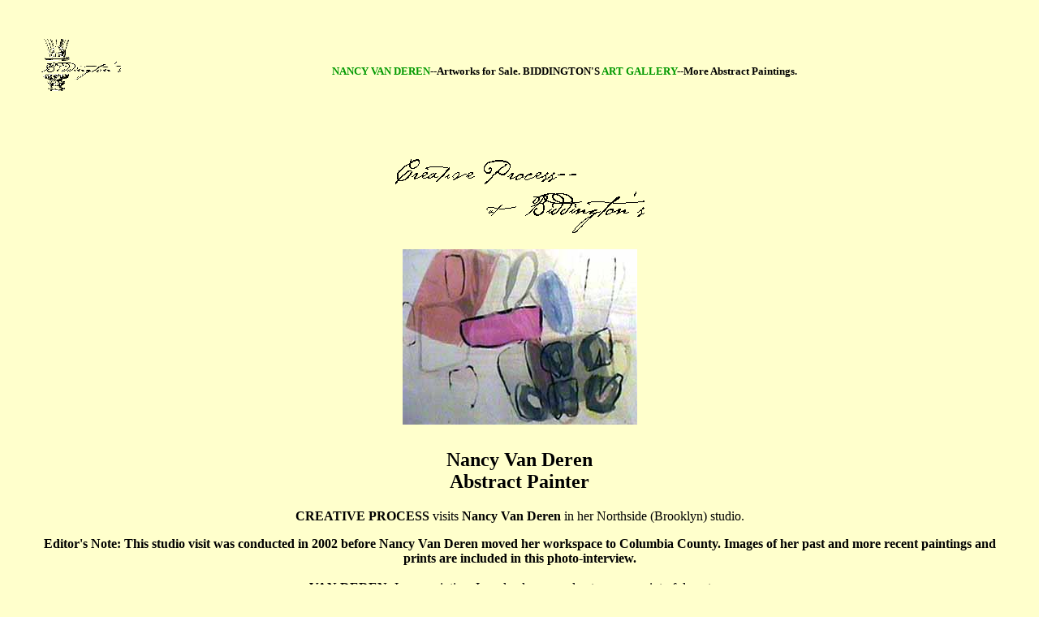

--- FILE ---
content_type: text/html
request_url: http://www.biddingtons.com/content/creativevanderen.html
body_size: 20148
content:
<HTML>
<HEAD>
<TITLE>Nancy VAN DEREN Abstract Painter</TITLE>

<!--Biddington's Creative Process visits the New York City studio of contemporary abstract painter Nancy Van Deren whose work is influenced by landscape painting conventions.-->

<META NAME="description" CONTENT="Biddington's Creative Process visits the New York City studio of contemporary abstract painter Nancy Van Deren whose work is influenced by landscape painting conventions.">

<META NAME="keywords"  CONTENT="Nancy Van Deren, abstract art, abstract painter, colorfield painting, painter, artist, landscape,, abstraction, biddingtons, algiers, monotype, oil on canvas, gesso, experience of seeing, convention, progression of space, horizon, gouache, panel, Hudson River School, watercolor, Creamsicle, Parting with view, pentimenti, Dove, Georgia O'Keefe, Ansel Adams, tonal, studio visit, convention of landscape painting, Helen Frankenthaler, ovals, massing, Burchfield, Agnes Martin, Rothko, Rackstraw Downes,  Amy Sillman, space, organization, tonalities, contemporary, acrylic, oil, Noguchi Museum, blind tours, studio, Biddington/'s, space, exhibitions, art gallery, modern, paper, canvas, New York, upmarket, online, antiques, auctions, Northside, Brooklyn, Van Deren, canvas ">

<style type="text/css">
<!--
A:hover {color: #9900CC; text-decoration: underline}
A {text-decoration: none}
BODY { margin: 3em }             /* all margins 3em */
-->
</style></Head>
 <Body BGCOLOR="#FFFFCC" Link="#009900" vlink="#993399">

<Font Face="Bookman Old Style" Size="-1"><A Href="http://www.biddingtons.com/"><IMG SRC="http://www.biddingtons.com/content/images/sblogothumb.gif" align="left" height="66" width="108" alt="Biddington's Home & Search"></A><BR><BR><Center>
<B><A target=_blank href="http://www.biddingtons.com/gallery/vanderen/">NANCY VAN DEREN</A>--Artworks for Sale.  BIDDINGTON'S <A HREF="http://biddingtons.com/emporium/">ART GALLERY</A>--More Abstract Paintings.</B></Center></Font Face></Font Size><BR><BR><BR><BR><BR>
<Font Face="Bookman Old Style">




<Center><IMG SRC="http://www.biddingtons.com/content/images/creativelogo.gif"  height="91" width="307"  HSPACE=10 VSPACE=10 alt="Artists' Studio Visits at Biddington's Art Gallery"></Center><Center><IMG SRC="http://www.biddingtons.com/content/images/nvd05algiers1.jpg" HSPACE=10 VSPACE=10  Height="216" width="289" alt="Nancy Van Deren monotype Algiers"></Center>
<FONT FACE="bookman old style">
<CENTER><H2>Nancy Van Deren <BR>Abstract Painter<BR> </H2><B>CREATIVE 
PROCESS</B> visits <B>Nancy Van 
Deren</B> in her  Northside (Brooklyn) studio. <P></Font>
<Font face="arial Narrow"><B> Editor's Note:  This studio visit was conducted in 2002 before Nancy Van Deren  moved her workspace to Columbia County.  Images of her past and more recent paintings and prints are included in this photo-interview.</B></Font><BR><BR>
<Font Face="Bookman Old Style">
<B>VAN DEREN:</B>  In my painting, I use landscape and nature as a point of departure.</Center> <P><Center><H5> <A Href="A target=_blank http://www.biddingtons.com/os/itemhtml/ht504322.shtml"><B>Algiers</B></A><BR>Framed Monotype--2005
</H5></Center><BR><BR><BR>
<BR><BR><BR><BR><BR><Img 
Src="http://www.biddingtons.com/content/images/nvdupstatecomp.jpg"  height="216" width="525" align="left" HSPACE=10 VSPACE=10><BR><B>VAN DEREN:</B> The abstract painting on the far left, entitled <A target=_blank Href="http://www.biddingtons.com/os/itemhtml/ht503351.shtml?503351">Upstate Spring</A>,  and this landscape watercolor are the same subject.<P><Center><h5><A target=_blank Href="http://www.biddingtons.com/os/itemhtml/ht503351.shtml?503351">Upstate Spring</A> (far left)<BR> Van Deren with Landscape Watercolor (left)</H5></Center><B>VAN DEREN:</B> While  I may begin a painting with a specific reference, the particulars tend to be lost as I let the painting follow whatever path it needs to take.<BR><BR><BR><BR><BR><BR><BR><BR>



<IMG SRC="http://www.biddingtons.com/content/images/nvdsequence.jpg" height="401" width="180"  alt="Nancy Van Deren  watercolor sequence" align="right" HSPACE=10 VSPACE=10><BR><BR><BR><BR><BR><BR><BR><BR><B>VAN DEREN:</B>  I pinned this series of watercolors to my studio wall to remind myself not to control the process too tightly--to let the space change and to allow the painting to develop its own structure.<P><Center><h5> Sequence of Watercolors in Van Deren's Studio</H5></Center>

<B>VAN DEREN:</B>  My  work suggests the sensation of landscape or nature.  I admire <A target=_blank href="http://www.biddingtons.com/content/pedigreecolorfield.html"><B>Helen Frankenthaler</B></A> whose abstract paintings are considered to have a loosely landscape quality.<BR><BR><BR><BR><BR><BR><BR><BR><BR><BR><BR><BR><BR>

<IMG 
SRC="http://www.biddingtons.com/os/item_images/100005_nvdcreamsicle.jpg
" height="255" width="288" alt="Nancy Van Deren watercolor Creamsicle" HSPACE=10 VSPACE=10 align="left"><BR><BR><BR><BR>
<B>VAN DEREN:</B>  My art has always been concerned with how one recognizes 
space and shapes.  During the period that I worked at the <A target=_blank 
Href="http://www.noguchi.org/"><B>Noguchi Museum</B></A>, I sometimes 
gave tours to the blind.  I would try to verbally duplicate the experience of 
seeing an object.  To do this, I described what draws the eye first. <BR><BR><Center><H5>Landscape-inspired Van Deren watercolor<BR><A Href="http://www.biddingtons.com/os/itemhtml/ht501766.shtml">Creamsicle</A>
</H5></Center>
<B>VAN DEREN:</B>  The convention of landscape painting has a horizon 
with a progression of space from front to back in the painting.  This 
structure allows the eye to recognize space and shapes easily.<BR><BR>
<BR><BR><BR><BR><BR><BR><BR><Center><IMG 
SRC="http://www.biddingtons.com/os/item_images/nvd05newmoondet.jpg
" height="262" width="345" alt="Nancy Van Deren monoprint New Moon" HSPACE=10 VSPACE=10 ></Center><Center><h5>Detail of <A target=_blank Href="http://www.biddingtons.com/os/itemhtml/ht504324.shtml">New Moon</A><BR>Monoprint--2005</H5></Center><Center><B>VAN DEREN:</B>   I've looked at 19th 
century paintings--<A target=_blank href="http://dfl.highlands.com/DFL_Painters/Index.html">Hudson 
River School</A> landscapes--for their 
tonalities and massing of color. </Center><P><BR><BR><BR><BR><BR><BR><IMG 
SRC="http://www.biddingtons.com/content/images/nvdshoots.jpg" 
height="254" width="191" align="left" alt="Nancy Van Deren gouache 
on gessoed panel" HSPACE=10 VSPACE=10><IMG 
SRC="http://www.biddingtons.com/content/images/nvd02fallingpanel.jpg" 
height="254" width="191" align="right" alt="Nancy Van Deren gouache 
on gessoed panel" HSPACE=10 VSPACE=10><BR><BR><B>VAN DEREN:</B>  From the late 90's until  last fall (autumn 2001) I worked on a series of paintings with ovals--ovoid or birdlike shapes. I did a whole series of work exploring the idea extensively. Most of the series were painted on small panels; I felt
compelled to organize the space very tightly.<Center><H5>Small Panel Paintings<BR><A target=_blank Href="http://www.biddingtons.com/os/itemhtml/ht501765.shtml?501765">Shoots 
&amp; 
Oxbows</A> (left)<BR> <A target=_blank Href="http://www.biddingtons.com/os/itemhtml/ht503364.shtml?503364">Falling Notes</A> (right)<BR>Gouache on Gessoed Panel</H5></Center>
<B>VAN DEREN:</B> What attracted me to the gessoed panels was their 
scale and their very sharp edges--they feel like they are framed 
already.   I liked the containment of the small 
pieces.<P><BR><BR><BR><BR><BR><BR><Center>

<B>VAN DEREN:</B>  I worked on some panels for months and months.
Using <A target=_blank href="http://www.biddingtons.com/content/pedigreegouache.html">gouache</A>--a fairly unstable medium--I removed color 
and  excavated images--sometimes letting the pentimenti come 
through.<P>
<IMG SRC="http://www.biddingtons.com/os/item_images/100005_nvd02pacepond.jpg"  height="322" width="403" alt="Nancy Van Deren painting on canvas Pace Pond" HSPACE=10 VSPACE=10></Center><Center><H5><A target=_blank Href="http://www.biddingtons.com/os/itemhtml/ht503366.shtml">
Pace Pond</A><BR>Oil on Canvas--2001</H5></Center>
<B>VAN DEREN:</B> Eventually, I moved from the small panels to larger canvases.  These canvases seem to be the end of this series. <BR><BR>


<B>VAN DEREN:</B> I started in art as a sculptor, mostly because the 
painting teacher wanted us to paint in thick impasto. (Van Deren 
cringes.)  As a painter, I'm mostly self-taught which is a bit unusual 
considering I taught painting at Berkeley and later at RIS-D.<P><Center><IMG 
SRC="http://www.biddingtons.com/content/images/nvd02pumkin.jpg
" height="323" width="410" alt="Nancy Van Deren painting Pumpkin Fields 
" HSPACE=10 VSPACE=10></Center><Center><H5> <A target=_blank Href="http://www.biddingtons.com/os/itemhtml/ht503365.shtml?503365">Pumpkin Fields</A><BR>Oil on Canvas
--2001</H5></Center>

<B>VAN DEREN:</B> I like to look at photography. The tonal systems 
of <A target=_blank Href="http://www.sfmoma.org/adams/"><B>Ansel Adams</B></A>, for instance, are very helpful in seeing how to make 
landscape.  I also like the painters who worked during the development 
of abstraction people like <A target=_blank
Href="http://www.artsnetmn.org/inner/dove.html"><B>Arthur Dove</B></A>, 
<A target=_blank
Href="http://www.okeeffemuseum.org/index1.html"><B>Georgia O'Keefe</B></A> and <A target=_blank 
Href="http://www.reynoldahouse.org/burpaint.html"><B>Charles Burchfield</B></A>--he's tremendous.  Of the more recent painters, I like 
<A target=_blank Href="http://www.nga.gov/feature/rothko/abstraction1.html"><B>Rothko</B></A>, <A target=_blank 
Href="http://harwood.unm.edu/gallery4.php?tag=about"><B>Agnes Martin</B></A> and <A target=_blank 
Href="http://www.crownpoint.com/artists/downes/index.html"><B>Rackstraw 
Downes</B></A>. And in contemporary painters,  I 
like to look at Andrea Bellage--she received a Guggenheim--and <A target=_blank href="http://www.bombsite.com/sillman/sillman.html"><B>Amy 
Sillman</B></A>.<P>

<IMG 
SRC="http://www.biddingtons.com/content/images/nvdherselfoval.jpg"  HSPACE=10  VSPACE=10 align="left" height="352" width="238" alt="Nancy Van Deren"><BR><BR><B>VAN DEREN:</B>  My current paintings are about color, massing and the sensation of nature. And, I am experimenting with making monoprints.  Once a print impression is made, it can't be  changed; I am curious to see where this takes my painting.<BR><BR><Center><BR><BR><H3>Nancy Van Deren</H3><H5>in Her Studio with<BR>
<A target=_blank Href="http://www.biddingtons.com/os/itemhtml/ht503355.shtml">Independent Ovals</A>
</H5></Center><BR><BR><BR><BR><BR><BR><BR><BR><BR> <CENTER>
View <B>Nancy Van Deren</B><BR> <A 
HREF="http://www.biddingtons.com/gallery/vanderen/"><B>paintings for sale</B></A> at
<B>BIDDINGTON'S</B>.<BR>
<B>Price Range: $350-$3000</B></Center><P><Center><BR><BR><BR><BR><BR><BR><BR>
<B>Exhibitions of Van Deren's paintings</B> (abbreviated list):<BR>
2005--Spencertown Academy (Spencertown, NY)<BR>
2000-2005--<A target=_blank href="http://www.biddingtons.com/content/bentleyhudson.html"><B>Hudson Artwalk</B></A> (Hudson, NY)<BR>
2002--ACE Gallery Sharpe Show (NYC)<BR>
1998--OK Harris Gallery (NYC)<BR>
1997--AIR Gallery (NYC)<BR>
1997--Joe Rain Gallery (Dublin)<BR>
1996--Parrish Art Museum (Southampton, NY)<BR>
1996--Marie Walsh Sharpe Foundation (also grant recipient)<BR>
1979-1985--Sarah R. Rentschler Gallery (NYC)<BR>
1972 & 1974--Whitney Museum Annual (NYC)<P>

<B>Van Deren Teaching & Lectures</B> (abbreviated list):<BR>
Spencertown Academy  2005<BR>
The Isamu Noguchi Museum 1993-2001<BR>
Sarah Lawrence College--1999 guest artist lecture<BR>
Rhode Island School of Design--1998<BR>
University of California, Berkeley--1974-1975</B><P>
</Center><Center>
<IMG SRC="http://www.biddingtons.com/os/item_images/nvd05partinglarge.jpg" HSPACE=10 VSPACE=10  Height="260" width="346" alt="Nancy Van Deren monotype Parting with View"></Center>
<Center><Font face="bookman Old Style"><H5><A target=_blank Href="http://www.biddingtons.com/os/itemhtml/ht504327.shtml">Parting with View</A><BR>Monotype--
2005</H5></Center></Font>

<Font Face="Arial Narrow">


<Center><H4>ABOUT THIS FEATURE</H4></Center>
<B>CREATIVE PROCESS at Biddington's</B> is designed as a forum for watching art in the making.  Usually, this process happens in the privacy of the artist's studio.  At <B>BIDDINGTON'S <A Href="http://www.biddingtons.com/emporium/">Contemporary Art Gallery</B></A> & upmarket, online art & antiques auctions--we find it interesting to witness the steps leading to the end product and to hear the artists speak about their work in the relaxed surroundings of their own studios.</B></Font><P>

<Font face="arial narrow">

<Center>
<A target=_blank HREF="mailto:webmaster@biddingtons.com">Contact <B>Biddington's</B></A>
<P><B>BIDDINGTON'S CREATIVE PROCESS Archives:</B>
<BR> <A Href="http://www.biddingtons.com/content/creativeabeles.html">
<B>Sigmund Abeles</B> Expressive Realist Painter</A><BR>
 <A Href="http://www.biddingtons.com/content/creativeastorga.html">
<B>Javier Astorga</B> Figurative Metal Sculpture</A><BR>
<A Href="http://www.biddingtons.com/content/creativeazara.html">
<B>Nancy Azara</B> Sculptor</A><BR>  <A Href="http://www.biddingtons.com/content/creativebeckfriedman.html">
<B>Tova Beck-Friedman</B> Sculptor & Mixed-Media Artist</A><BR>  
<A Href="http://www.biddingtons.com/content/creativebellanca.html">
<B>Todd Bellanca</B> Abstract Painter</A><BR>  
<A Href="http://www.biddingtons.com/content/creativebruns.html">
<B>Carol Bruns</B> Bronze Figurative Sculptor</A><BR> <A HREF="http://www.biddingtons.com/content/creativeburnett.html"><B>James Burnett</B> Non-Objective Painter</A><BR>
<A HREF="http://www.biddingtons.com/gallery/buxton/"><B>Garrison Buxton </B> Abstract Paintings on Paper</A><BR>
<A Href="http://www.biddingtons.com/content/creativecapriata.html">
<B>Cynthia Capriata</B> Peruvian Painter & Printmaker</A><BR>

<A Href="http://www.biddingtons.com/content/creativechervin.html">
<B>Catalina Chervin</B> Argentine Surrealist Artist</A><BR>

<A Href="http://www.biddingtons.com/content/creativechurchill.html">
<B>Diane Churchill</B> Expressionist Painter</A><BR>
<A Href="http://www.biddingtons.com/content/creativeclarke.html">
<B>John Clem Clarke</B> Pop Artist</A><BR>
<A Href="http://www.biddingtons.com/content/creativedinhofer.html">
<B>Lisa Dinhofer</B> Illusionist Painter</A><BR>

<A HREF="http://www.biddingtons.com/content/creativeeastman.html"><B>Michael Eastman</B> <I>Faux</I>-Primitive Painter</A><BR>
<A HREF="http://www.biddingtons.com/content/creativefausti.html"><B>Eduardo Fausti</B> Natural History Paintings</A><BR><A HREF="http://www.biddingtons.com/content/creativefrehm.html"><B>Lynne Frehm</B> New York Abstract Painter</A><BR><A HREF="http://www.biddingtons.com/content/creativegarand.html"><B>Betsey Garand</B> Organic Abstract Painter & Fine Art Printmaker</A><BR>
<A HREF="http://www.biddingtons.com/content/creativegiancoli.html"><B>Mary Teresa Giancoli</B> Personal Documentary Photographer</A><BR>

<A HREF="http://www.biddingtons.com/content/creativegilryan.html"><B>Debora Gilbert-Ryan</B> New Image Painter</A><BR>
<A HREF="http://www.biddingtons.com/content/creativegoldner.html"><B>Janet Goldner</B> African-Influenced Steel Sculpture</A><BR>

<A HREF="http://www.biddingtons.com/content/creativegordon.html"><B>Harry Gordon</B> Monumental Sculpture</A><BR>

<A HREF="http://www.biddingtons.com/content/creativegreenberg.html"><B>Marilyn Greenberg</B> Narrative Abstract Painter </A><BR>
<A 
HREF="http://www.biddingtons.com/content/creativehansen.html
"><B>Patricia Hansen</B> Portrait and Still Life Painter </A><BR>


<A HREF="http://www.biddingtons.com/content/creativeheinrich.html"><B>Richard Heinrich</B> Welded Steel Sculpture</A><BR>

<A HREF="http://www.biddingtons.com/content/creativehewitt.html"><B>Charles Hewitt</B> Painter & Monotype Printmaker</A><BR>
<A HREF="http://www.biddingtons.com/content/creativeholland.html"><B>Diane Holland</B> Intermedia Collage Artist</A><BR>
<A HREF="http://www.biddingtons.com/content/creativehovagimyan.html"><B>GH Hovagimyan</B> Pop/Conceptual Artist</A><BR>
<A HREF="http://www.biddingtons.com/content/creativehughes.html"><B>LA Hughes</B> Pop Artist</A><BR><A HREF="http://www.biddingtons.com/content/creativejetter.html"><B>Frances Jetter</B> Bronze Sculptor & Editorial Illustrator</A><BR>
 

<A HREF="http://www.biddingtons.com/content/creativekahn.html"><B>Scott Kahn</B> Fantasy Painter</A><BR><A HREF="http://www.biddingtons.com/content/creativekaprov.html"><B>Susan Kaprov</B> Digital Printmaker and Abstract Painter</A><BR>
<A HREF="http://www.biddingtons.com/content/creativekatz.html"><B>Babette Katz</B> Narrative Printmaker and Book Artist</A><BR>

 <A HREF="http://www.biddingtons.com/content/creativemock.html"><B>Richard Mock</B> Abstract Painter &amp; Linocut Printmaker </A><BR>

 <A HREF="http://www.biddingtons.com/content/creativemurphy.html"><B>Bill Murphy</B> Contemporary Realist Painter</A><BR>
 <A HREF="http://www.biddingtons.com/content/creativenapierala.html"><B>Jim Napierala</B> Abstract Painter</A><BR>

<A HREF="http://www.biddingtons.com/content/creativepellegrini.html"><B>Frances Pellegrini</B>  New York City &amp;Fashion Photographer</A><BR>

 <A HREF="http://www.biddingtons.com/content/creativereeder.html"><B>Joseph Reeder</B> Cross Media Artist Paintings &amp; Ceramics</A><BR>
 
<A Href="http://www.biddingtons.com/content/creativeshechter.html">
<B>Laura Shechter</B> Contemporary Realist Painter</A><BR>
<A Href="http://www.biddingtons.com/content/creativeslipperam.html">
<B>Annemarie Slipper</B> Figurative Ceramic Sculpture</A><BR>
<A Href="http://www.biddingtons.com/content/creativeslipperg.html">
<B>Gary Slipper</B> Fantasy Painter</A><BR>
<A Href="http://www.biddingtons.com/content/creativespeer.html">
<B>Margaret Speer</B>  Landscape & Travel Paintings</A><BR>
<A Href="http://www.biddingtons.com/content/creativetallarigo.html"><B>Serena Tallarigo</B> Marble Sculptor</A><BR> 
 <A HREF="http://www.biddingtons.com/content/creativetriefeldt.html"><B>Rein Triefeldt</B> Kinetic Sculpture</A><BR>
 <A HREF="http://www.biddingtons.com/content/creativetsao.html"><B>Vivian Tsao</B> Painter of Light</A><BR>

<A Href="http://www.biddingtons.com/content/creativevanderen.html">
<B>Nancy Van Deren</B> Contemporary Painter</A><BR> 
<A Href="http://www.biddingtons.com/content/creativevictor.html">
<B>Joan Berg Victor</B> Drawings from Nature</A><BR>
<A Href="http://www.biddingtons.com/content/creativewalsh.html">
<B>Edward Walsh</B> Figurative Sculpture in Bronze, Marble & Steel</A><BR>
<A Href="http://www.biddingtons.com/content/creativewattson.html">
<B>Kate Wattson</B> Contemporary Colorist Painter</A><BR> 
<A Href="http://www.biddingtons.com/content/creativewinkler.html">
<B>Betty Winkler</B> Organic Minimalist Painter &amp Printmaker</A><BR> 



<P>



</Center><font><Center><Font face="palatino"><Font size="-1" color="#66666">COPYRIGHT: Images and information within <B>www.biddingtons.com</b> are <B>&copy; Biddington's, Inc. </B>--except where preceded by individual copyrights of the artist.<BR>    Downloading or printing for online or print reproduction of any materials without specific written permission from Biddington's, Inc. is prohibited.</Font></Center><BR><BR>

<CENTER><Font Face="Bookman Old Style" Size="-1"> <A HREF="http://www.biddingtons.com/content/pedigree.html"><B>  PEDIGREE & PROVENANCE</B></A>--art words & terms defined. 

<A HREF="http://www.biddingtons.com/content/investing.html"><B>JAKE BIDDINGTON'S INVESTING</B></A>--financial advice for art collectors.<BR>
<A HREF="http://www.biddingtons.com/content/bentley.html"><B>BIDDINGTON'S BENTLEY</B></A>--travel for the art connoisseur.  <B>BIDDINGTON'S <A Href="http://www.biddingtons.com/services/valuationpage.htm">APPRAISALS & VALUATIONS</B></A><BR></Center><BR>
<Center><A Href="http://www.biddingtons.com/"><IMG SRC="http://www.biddingtons.com/content/images/sblogothumb.gif"  alt="Biddington's Home & Search" height="66" width="108"></A></Center>

</BODY>
</HTML>